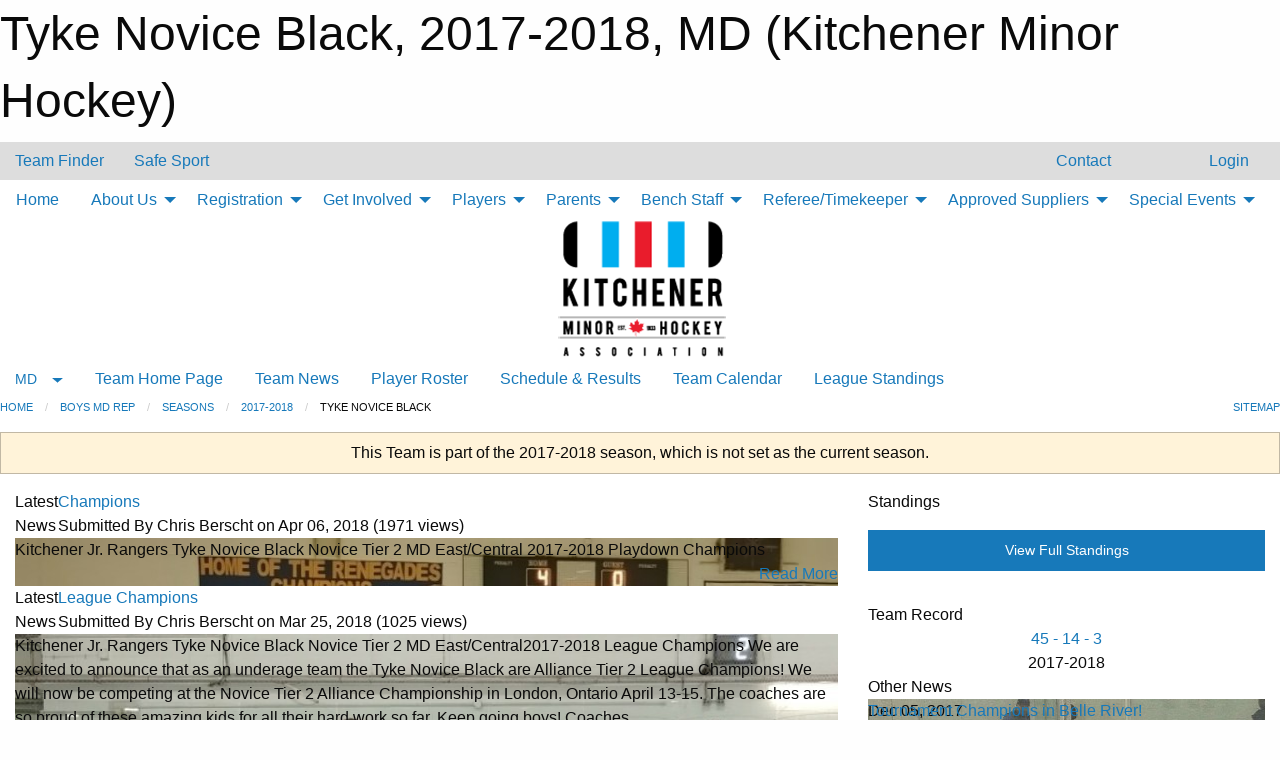

--- FILE ---
content_type: text/html; charset=utf-8
request_url: https://kitchenerminorhockey.com/Teams/5488/
body_size: 13014
content:


<!DOCTYPE html>

<html class="no-js" lang="en">
<head><meta charset="utf-8" /><meta http-equiv="x-ua-compatible" content="ie=edge" /><meta name="viewport" content="width=device-width, initial-scale=1.0" /><link rel="preconnect" href="https://cdnjs.cloudflare.com" /><link rel="dns-prefetch" href="https://cdnjs.cloudflare.com" /><link rel="preconnect" href="https://fonts.gstatic.com" /><link rel="dns-prefetch" href="https://fonts.gstatic.com" /><title>
	MD > 2017-2018 > Tyke Novice Black (Kitchener Minor Hockey)
</title><link rel="stylesheet" href="https://fonts.googleapis.com/css2?family=Oswald&amp;family=Roboto&amp;family=Passion+One:wght@700&amp;display=swap" />

    <!-- Compressed CSS -->
    <link rel="stylesheet" href="https://cdnjs.cloudflare.com/ajax/libs/foundation/6.7.5/css/foundation.min.css" /><link rel="stylesheet" href="https://cdnjs.cloudflare.com/ajax/libs/motion-ui/2.0.3/motion-ui.css" />

    <!--load all styles -->
    
  <meta name="keywords" content="Kitchener,Minor,Hockey,Boys,Girls,AAA,AA,A,MD,House,League,Select,Sports,Rangers" /><meta name="description" content="Official website of Kitchener Minor Hockey." />
<style type="text/css">
 body { --D-color-rgb-primary: 194,32,51; --D-color-rgb-secondary: 0,84,156; --D-color-rgb-link: 194,32,51; --D-color-rgb-link-hover: 0,84,156; --D-color-rgb-content-link: 194,32,51; --D-color-rgb-content-link-hover: 0,84,156 }  body { --D-fonts-main: 'Roboto', sans-serif }  body { --D-fonts-headings: 'Oswald', sans-serif }  body { --D-fonts-bold: 'Passion One', cursive }  body { --D-wrapper-max-width: 1200px }  .sitecontainer { background-color: rgba(221,221,221,1.0); }  .sitecontainer header .wrapper { background-color: rgba(255,255,255,1.0); }  .sitecontainer main .wrapper { background-color: rgba(255,255,255,1); }  .bottom-drawer .content { background-color: rgba(255,255,255,1); } #wid35 .row-masthead { background-color: transparent } .cMain_ctl30-row-breadcrumb.row-breadcrumb { --color-bg-rgb-row: 0,84,156; --color-text-rgb-row: 255,255,255; --opacity-bg-row: 1.0; } .cMain_ctl131-row-footer.row-footer { --color-bg-rgb-row: 0,84,156; --color-text-rgb-row: 255,255,255; --opacity-bg-row: 1.0; } .cMain_ctl134-outer .row-footer-terms { --color-bg-rgb-row: 192,0,0; --color-text-rgb-row: 255,255,255; --opacity-bg-row: 1.0; }
</style>
<link href="/Domains/kitchenerminorhockey.com/favicon.ico" rel="shortcut icon" /><link href="/assets/responsive/css/public.min.css?v=2025.07.27" type="text/css" rel="stylesheet" media="screen" /><link href="/Utils/Styles.aspx?ParentType=Team&amp;ParentID=5488&amp;Mode=Responsive&amp;Version=2025.12.05.13.20.30" type="text/css" rel="stylesheet" media="screen" /><script>var clicky_site_ids = clicky_site_ids || []; clicky_site_ids.push(66358045); var clicky_custom = {};</script>
<script async src="//static.getclicky.com/js"></script>
<script async src="//static.getclicky.com/inc/javascript/video/youtube.js"></script>
</head>
<body>
    
    
  <h1 class="hidden">Tyke Novice Black, 2017-2018, MD (Kitchener Minor Hockey)</h1>

    <form method="post" action="/Teams/5488/" id="frmMain">
<div class="aspNetHidden">
<input type="hidden" name="tlrk_ssm_TSSM" id="tlrk_ssm_TSSM" value="" />
<input type="hidden" name="tlrk_sm_TSM" id="tlrk_sm_TSM" value="" />
<input type="hidden" name="__EVENTTARGET" id="__EVENTTARGET" value="" />
<input type="hidden" name="__EVENTARGUMENT" id="__EVENTARGUMENT" value="" />
<input type="hidden" name="__VIEWSTATE" id="__VIEWSTATE" value="/NYYQrKzIpec6BnayBn7IR9NMyyiekkfqFTHOvHvAZanJ1s0OXe8T9WIAae+QVzC/+BDuX4ER8URJGWFcjG4z2Ab5Mgy/jlySit4JfSYqBtX1hTKaGbKb6eCUJGPEdEz+CSgqKTCpNyczlZmyMtZBcv7gW+56p5sMszgvOSGkoXs+iDPRjsSIkAo7WgLiI13zzVzXal6+1V0e/xIHNgudZ45IjXBtNC2CSfw3SisjgpD1ztZlOs2RQosJpwdD3IwTxkGlJLj4c3zv/wLIDR5QEmlkd95NVRbymfLLXYE5yccHHPvsydE7gdE1HWYI3wvwVgU1pu61xvgwkQQhJsHe15wk/Bxu7xIki6yzYdE6Z0pDz57bHjgDBuycZfPPWn7zBsdmr7lqTXmScQJIOmzQA0DlVH4WhOL+kJXqowuapP0ruyUSBeMKWbit+nfqwytN/G2k9GXt6GxUa0m29iqQXYAld+W9iQ00q9HU/86Mu8kW/wOeMc3r5PunYLw0R6AFB+LxGQCBbQKtxREeDKnmQ==" />
</div>

<script type="text/javascript">
//<![CDATA[
var theForm = document.forms['frmMain'];
if (!theForm) {
    theForm = document.frmMain;
}
function __doPostBack(eventTarget, eventArgument) {
    if (!theForm.onsubmit || (theForm.onsubmit() != false)) {
        theForm.__EVENTTARGET.value = eventTarget;
        theForm.__EVENTARGUMENT.value = eventArgument;
        theForm.submit();
    }
}
//]]>
</script>


<script src="/WebResource.axd?d=pynGkmcFUV13He1Qd6_TZLlsRelpYsyQFd6phO5veY4CZNvMTTLGEbXVa3VAtRjITe917q7kHtu_w_1-_VO9GQ2&amp;t=638901397900000000" type="text/javascript"></script>


<script src="https://ajax.aspnetcdn.com/ajax/4.5.2/1/MicrosoftAjax.js" type="text/javascript"></script>
<script src="https://ajax.aspnetcdn.com/ajax/4.5.2/1/MicrosoftAjaxWebForms.js" type="text/javascript"></script>
<script src="/assets/core/js/web/web.min.js?v=2025.07.27" type="text/javascript"></script>
<script src="https://d2i2wahzwrm1n5.cloudfront.net/ajaxz/2025.2.609/Common/Core.js" type="text/javascript"></script>
<script src="https://d2i2wahzwrm1n5.cloudfront.net/ajaxz/2025.2.609/Ajax/Ajax.js" type="text/javascript"></script>
<div class="aspNetHidden">

	<input type="hidden" name="__VIEWSTATEGENERATOR" id="__VIEWSTATEGENERATOR" value="CA0B0334" />
	<input type="hidden" name="__EVENTVALIDATION" id="__EVENTVALIDATION" value="Va5R2KmVPZgYoY1YkZtnxZotd+Stm+yzFRNa7R+uPIOj51Mf+cYGQQAsF8TZt7wteC6d3jGgUtOOaf3Npy/gCspxP4YMI5dqVYa9h0hcoFAyI2HR38kDK1bO38Y40WYp" />
</div>
        <script type="text/javascript">
//<![CDATA[
Sys.WebForms.PageRequestManager._initialize('ctl00$tlrk_sm', 'frmMain', ['tctl00$tlrk_ramSU','tlrk_ramSU'], [], [], 90, 'ctl00');
//]]>
</script>

        <!-- 2025.2.609.462 --><div id="tlrk_ramSU">
	<span id="tlrk_ram" style="display:none;"></span>
</div>
        

        
  <div class="sitecontainer"><div id="row32" class="row-outer  not-editable"><div class="row-inner"><div id="wid33"><div class="outer-top-bar"><div class="wrapper row-top-bar"><div class="grid-x grid-padding-x align-middle"><div class="cell shrink show-for-small-only"><div class="cell small-6" data-responsive-toggle="top_bar_links" data-hide-for="medium"><button title="Toggle Top Bar Links" class="menu-icon" type="button" data-toggle></button></div></div><div class="cell shrink"><a href="/Seasons/Current/">Team Finder</a></div><div class="cell shrink"><a href="/SafeSport/">Safe Sport</a></div><div class="cell shrink"><div class="grid-x grid-margin-x"><div class="cell auto"><a href="https://www.facebook.com/goKMHA/" target="_blank" rel="noopener"><i class="fab fa-facebook" title="Facebook"></i></a></div><div class="cell auto"><a href="https://www.twitter.com/KMHA_All" target="_blank" rel="noopener"><i class="fab fa-x-twitter" title="Twitter"></i></a></div></div></div><div class="cell auto show-for-medium"><ul class="menu align-right"><li><a href="/Contact/"><i class="fas fa-address-book" title="Contacts"></i>&nbsp;Contact</a></li><li><a href="/Search/"><i class="fas fa-search" title="Search"></i><span class="hide-for-medium">&nbsp;Search</span></a></li></ul></div><div class="cell auto medium-shrink text-right"><ul class="dropdown menu align-right" data-dropdown-menu><li><a href="/Account/Login/?ReturnUrl=%2fTeams%2f5488%2f" rel="nofollow"><i class="fas fa-sign-in-alt"></i>&nbsp;Login</a></li></ul></div></div><div id="top_bar_links" class="hide-for-medium" style="display:none;"><ul class="vertical menu"><li><a href="/Contact/"><i class="fas fa-address-book" title="Contacts"></i>&nbsp;Contact</a></li><li><a href="/Search/"><i class="fas fa-search" title="Search"></i><span class="hide-for-medium">&nbsp;Search</span></a></li></ul></div></div></div>
</div></div></div><header id="header" class="hide-for-print"><div id="row38" class="row-outer  not-editable"><div class="row-inner wrapper"><div id="wid39">
</div></div></div><div id="row1" class="row-outer"><div class="row-inner wrapper"><div id="wid2"></div></div></div><div id="row34" class="row-outer  not-editable"><div class="row-inner wrapper"><div id="wid36">
        <div class="cMain_ctl19-row-menu row-menu org-menu">
            
            <div class="grid-x align-middle">
                
                <nav class="cell auto">
                    <div class="title-bar" data-responsive-toggle="cMain_ctl19_menu" data-hide-for="large">
                        <div class="title-bar-left">
                            
                            <ul class="horizontal menu">
                                
                                <li><a href="/">Home</a></li>
                                
                                <li><a href="/Seasons/Current/">Team Finder</a></li>
                                
                            </ul>
                            
                        </div>
                        <div class="title-bar-right">
                            <div class="title-bar-title" data-toggle="cMain_ctl19_menu">Organization Menu&nbsp;<i class="fas fa-bars"></i></div>
                        </div>
                    </div>
                    <ul id="cMain_ctl19_menu" style="display: none;" class="vertical large-horizontal menu " data-responsive-menu="drilldown large-dropdown" data-back-button='<li class="js-drilldown-back"><a class="sh-menu-back"></a></li>'>
                        <li class="hover-nonfunction "><a href="/">Home</a></li><li class="hover-nonfunction "><a>About Us</a><ul class="menu vertical nested"><li class="hover-nonfunction"><a href="/Pages/41943/Mission_and_Vision/">Mission and Vision</a></li><li class="hover-nonfunction"><a href="/Staff/1457/">Board of Directors, Coordinators and Office Staff</a></li><li class="hover-nonfunction"><a href="/Pages/51285/KMHA_Convenors_List/">KMHA Convenors List</a></li><li class="hover-nonfunction"><a href="/Pages/41945/Contact_Us/">Contact Us</a></li><li class="hover-nonfunction"><a href="/Links/">Helpful Links</a></li></ul></li><li class="hover-nonfunction "><a>Registration</a><ul class="menu vertical nested"><li class="hover-nonfunction"><a href="/Pages/65024/KMHA_Registration_Overview/">KMHA Registration Overview</a></li><li class="hover-nonfunction"><a href="/Pages/67183/Learn_to_Skate_and_Ranger_Rookies/">Learn to Skate and Ranger Rookies</a></li><li class="hover-nonfunction"><a href="/Pages/7301/4_on_4_Spring_hockey/">4 on 4 Registration</a></li><li class="hover-nonfunction"><a href="/Pages/62398/House_League_Goalie_Incentive/">House League Goalie Incentive</a></li><li class="hover-nonfunction"><a href="/Pages/41953/Ice_Pirates_-_Special_Hockey/">Ice Pirates - Special Hockey</a></li></ul></li><li class="hover-nonfunction "><a>Get Involved</a><ul class="menu vertical nested"><li class="hover-nonfunction"><a href="/Pages/41958/Sponsorship/">Sponsorship</a></li><li class="hover-nonfunction"><a href="/Pages/41959/Volunteer/">Volunteer</a></li><li class="hover-nonfunction"><a href="/Pages/42045/Behaviour_Policy_and_Anti-Bullying/">Safety and Behaviour</a></li></ul></li><li class="hover-nonfunction "><a>Players</a><ul class="menu vertical nested"><li class="hover-nonfunction"><a href="/Pages/76039/Jr_Ranger_Program_Information/">Jr Ranger Program Information</a></li><li class="hover-nonfunction"><a href="/Pages/42388/KMHA_Manual_of_Operations/">Hockey Manuals</a></li><li class="hover-nonfunction"><a href="/Pages/42045/Behaviour_Policy_and_Anti-Bullying/">Safety and Behaviour</a></li><li class="hover-nonfunction"><a href="/Pages/42042/What_is_a_Penalty/">Penalties</a></li></ul></li><li class="hover-nonfunction "><a>Parents</a><ul class="menu vertical nested"><li class="hover-nonfunction"><a href="/Pages/57237/Parent_Respect_in_Sport/">Parent Respect in Sport</a></li><li class="hover-nonfunction"><a href="/Pages/42388/KMHA_Manual_of_Operations/">Hockey Manuals</a></li><li class="hover-nonfunction"><a href="/Libraries/64335/Parent_Forms/">Forms and Documents</a></li><li class="hover-nonfunction"><a href="/Pages/42045/Behaviour_Policy_and_Anti-Bullying/">Safety and Behaviour</a></li><li class="hover-nonfunction"><a href="/Pages/42042/What_is_a_Penalty/">Penalties</a></li><li class="hover-nonfunction"><a href="/Pages/41969/What_if_I_or_my_child_have_never_played_Hockey_before_/">What if I or my child have never played Hockey before?</a></li></ul></li><li class="hover-nonfunction "><a>Bench Staff</a><ul class="menu vertical nested"><li class="hover-nonfunction"><a href="/Pages/62458/Alliance_Bench_Staff_Requirement_Overview/">Alliance Bench Staff Requirement Overview</a></li><li class="hover-nonfunction"><a href="/Pages/62459/OWHA_Bench_Staff_Requirement_Overview/">OWHA Bench Staff Requirement Overview</a></li><li class="hover-nonfunction"><a href="/Forms/46511/Volunteer_Reimbursement_Form/">Volunteer Reimbursement Form</a></li><li class="hover-nonfunction"><a href="/Forms/52274/Tournament_Cheque_Request/">Tournament Cheque Request Form</a></li><li class="hover-nonfunction"><a href="/Pages/42388/KMHA_Manual_of_Operations/">Hockey Manuals</a></li><li class="hover-nonfunction"><a href="/Pages/36886/Trainers_Clinics/">Trainers Clinics</a></li><li class="hover-nonfunction"><a href="/Pages/21945/Respect_in_Sport/">Respect in Sport</a></li><li class="hover-nonfunction"><a href="/Pages/36737/Gender_Identity_and_Gender_Expression_Training_for_Team_Officials/">Gender Identity and Gender Expression Training for Team Officials</a></li><li class="hover-nonfunction"><a href="/Pages/52226/Planning_a_Safe_Return_to_Hockey_-_NEW/">Planning a Safe Return to Hockey - NEW</a></li><li class="hover-nonfunction"><a href="/Pages/72191/OHF_Approved_Vulnerable_Sector_Checks/">OHF Approved Vulnerable Sector Checks</a></li><li class="hover-nonfunction"><a href="/Pages/36738/Police_Checks_-_Volunteers/">Police Checks - Volunteers</a></li></ul></li><li class="hover-nonfunction "><a>Referee/Timekeeper</a><ul class="menu vertical nested"><li class="hover-nonfunction"><a href="/Pages/42042/What_is_a_Penalty/">Penalties</a></li><li class="hover-nonfunction"><a href="/Pages/42109/Sample_Game_Sheets/">Sample Game Sheets</a></li><li class="hover-nonfunction"><a href="/Pages/41979/Police_Checks/">Police Checks</a></li><li class="hover-nonfunction"><a href="/Pages/41980/Score_Clock_Instructions/">Score Clock Instructions</a></li><li class="hover-nonfunction"><a href="/Pages/70874/Applications/">Applications</a></li></ul></li><li class="hover-nonfunction "><a>Approved Suppliers</a><ul class="menu vertical nested"><li class="hover-nonfunction"><a href="/Pages/41981/KMHA_Tenders/">KMHA Tenders</a></li><li class="hover-nonfunction"><a href="/Pages/41982/Outerwear/">Outerwear</a></li><li class="hover-nonfunction"><a href="/Pages/41983/Photography/">Photography</a></li></ul></li><li class="hover-nonfunction "><a>Special Events</a><ul class="menu vertical nested"><li class="hover-nonfunction"><a href="/Pages/42015/Annual_General_Meeting/">Annual General Meeting</a></li><li class="hover-nonfunction"><a href="/Pages/41993/John_Gazzola_and_Len_Prang_Volunteers_Dance/">John Gazzola &amp; Len Prang Volunteers Dance</a></li><li class="hover-nonfunction"><a href="/Pages/41992/Night_of_Champions/">Night of Champions</a></li><li class="hover-nonfunction"><a href="/Pages/41991/Twin_City_Challenge_Cup/">Twin City Challenge Cup</a></li></ul></li>
                    </ul>
                </nav>
            </div>
            
        </div>
        </div><div id="wid35"><div class="cMain_ctl22-row-masthead row-masthead"><div class="grid-x align-middle text-center"><div class="cell small-12"><img class="contained-image" src="/domains/kitchenerminorhockey.com/logo.png" alt="Banner Image" /></div></div></div>
</div><div id="wid37">
<div class="cMain_ctl25-row-menu row-menu">
    <div class="grid-x align-middle">
        
        <div class="cell shrink show-for-large">
            <button class="dropdown button clear" style="margin: 0;" type="button" data-toggle="cMain_ctl25_category_dropdown">MD</button>
        </div>
        
        <nav class="cell auto">
            <div class="title-bar" data-responsive-toggle="cMain_ctl25_menu" data-hide-for="large">
                <div class="title-bar-left flex-child-shrink">
                    <div class="grid-x align-middle">
                        
                        <div class="cell shrink">
                            <button class="dropdown button clear" style="margin: 0;" type="button" data-open="cMain_ctl25_category_modal">MD</button>
                        </div>
                        
                    </div>
                </div>
                <div class="title-bar-right flex-child-grow">
                    <div class="grid-x align-middle">
                        <div class="cell auto"></div>
                        
                        <div class="cell shrink">
                            <div class="title-bar-title" data-toggle="cMain_ctl25_menu">Tyke Novice Black Menu&nbsp;<i class="fas fa-bars"></i></div>
                        </div>
                    </div>
                </div>
            </div>
            <ul id="cMain_ctl25_menu" style="display: none;" class="vertical large-horizontal menu " data-responsive-menu="drilldown large-dropdown" data-back-button='<li class="js-drilldown-back"><a class="sh-menu-back"></a></li>'>
                <li><a href="/Teams/5488/">Team Home Page</a></li><li><a href="/Teams/5488/Articles/">Team News</a></li><li><a href="/Teams/5488/Players/">Player Roster</a></li><li><a href="/Teams/5488/Schedule/">Schedule & Results</a></li><li><a href="/Teams/5488/Calendar/">Team Calendar</a></li><li><a href="http://www.theonedb.com/Teams/34486?src=mbsw" target="blank"><i class="fa fa-external-link-alt"></i>League Standings</a></li>
            </ul>
        </nav>
        
    </div>
    
    <div class="dropdown-pane" id="cMain_ctl25_category_dropdown" data-dropdown data-close-on-click="true" style="width: 600px;">
        <div class="grid-x grid-padding-x grid-padding-y">
            <div class="cell medium-5">
                <ul class="menu vertical">
                    <li><a href="/Categories/1002/">Boys MD Home Page</a></li><li><a href="/Categories/1002/Tryouts/">Tryout Schedule</a></li><li><a>Schedule & Results</a><ul class="menu vertical nested"><li><a href="/Categories/1002/Schedule/">Schedule & Results</a></li><li><a href="/Categories/1002/Playoffs/">Playoffs Schedule</a></li></ul></li><li><a href="/Categories/1002/Coaches/1016/">Boys MD Coaches</a></li><li><a href="/Categories/1002/Calendar/">MD Calendar</a></li>
                </ul>
            </div>
            <div class="cell medium-7">
                
                <h5 class="h5">Team Websites</h5>
                <hr />
                <div class="grid-x text-center small-up-2 site-list">
                    
                    <div class="cell"><a href="/Teams/5485/">Novice Blue</a></div>
                    
                    <div class="cell"><a href="/Teams/5486/">Novice Red</a></div>
                    
                    <div class="cell"><a href="/Teams/5487/">Novice White</a></div>
                    
                    <div class="cell current">Tyke Novice Black</div>
                    
                    <div class="cell"><a href="/Teams/5489/">Minor Atom Blue</a></div>
                    
                    <div class="cell"><a href="/Teams/5490/">Minor Atom Red</a></div>
                    
                    <div class="cell"><a href="/Teams/5491/">Major Atom Blue</a></div>
                    
                    <div class="cell"><a href="/Teams/5492/">Major Atom Red</a></div>
                    
                    <div class="cell"><a href="/Teams/5493/">Minor Peewee Blue</a></div>
                    
                    <div class="cell"><a href="/Teams/5494/">Minor Peewee Red</a></div>
                    
                    <div class="cell"><a href="/Teams/5495/">Major Peewee Blue</a></div>
                    
                    <div class="cell"><a href="/Teams/5496/">Major Peewee Red</a></div>
                    
                    <div class="cell"><a href="/Teams/5497/">Minor Bantam Blue</a></div>
                    
                    <div class="cell"><a href="/Teams/5498/">Minor Bantam Red</a></div>
                    
                    <div class="cell"><a href="/Teams/5499/">Major Bantam Blue</a></div>
                    
                    <div class="cell"><a href="/Teams/5500/">Major Bantam Red</a></div>
                    
                    <div class="cell"><a href="/Teams/5683/">Minor Midget Blue</a></div>
                    
                    <div class="cell"><a href="/Teams/5501/">Minor Midget Red</a></div>
                    
                </div>
                
            </div>
        </div>
    </div>
    <div class="large reveal cMain_ctl25-row-menu-reveal row-menu-reveal" id="cMain_ctl25_category_modal" data-reveal>
        <h3 class="h3">Boys MD Rep</h3>
        <hr />
        <div class="grid-x grid-padding-x grid-padding-y">
            <div class="cell medium-5">
                <ul class="menu vertical">
                    <li><a href="/Categories/1002/">Boys MD Home Page</a></li><li><a href="/Categories/1002/Tryouts/">Tryout Schedule</a></li><li><a>Schedule & Results</a><ul class="menu vertical nested"><li><a href="/Categories/1002/Schedule/">Schedule & Results</a></li><li><a href="/Categories/1002/Playoffs/">Playoffs Schedule</a></li></ul></li><li><a href="/Categories/1002/Coaches/1016/">Boys MD Coaches</a></li><li><a href="/Categories/1002/Calendar/">MD Calendar</a></li>
                </ul>
            </div>
            <div class="cell medium-7">
                
                <h5 class="h5">Team Websites</h5>
                <hr />
                <div class="grid-x text-center small-up-2 site-list">
                    
                    <div class="cell"><a href="/Teams/5485/">Novice Blue</a></div>
                    
                    <div class="cell"><a href="/Teams/5486/">Novice Red</a></div>
                    
                    <div class="cell"><a href="/Teams/5487/">Novice White</a></div>
                    
                    <div class="cell current">Tyke Novice Black</div>
                    
                    <div class="cell"><a href="/Teams/5489/">Minor Atom Blue</a></div>
                    
                    <div class="cell"><a href="/Teams/5490/">Minor Atom Red</a></div>
                    
                    <div class="cell"><a href="/Teams/5491/">Major Atom Blue</a></div>
                    
                    <div class="cell"><a href="/Teams/5492/">Major Atom Red</a></div>
                    
                    <div class="cell"><a href="/Teams/5493/">Minor Peewee Blue</a></div>
                    
                    <div class="cell"><a href="/Teams/5494/">Minor Peewee Red</a></div>
                    
                    <div class="cell"><a href="/Teams/5495/">Major Peewee Blue</a></div>
                    
                    <div class="cell"><a href="/Teams/5496/">Major Peewee Red</a></div>
                    
                    <div class="cell"><a href="/Teams/5497/">Minor Bantam Blue</a></div>
                    
                    <div class="cell"><a href="/Teams/5498/">Minor Bantam Red</a></div>
                    
                    <div class="cell"><a href="/Teams/5499/">Major Bantam Blue</a></div>
                    
                    <div class="cell"><a href="/Teams/5500/">Major Bantam Red</a></div>
                    
                    <div class="cell"><a href="/Teams/5683/">Minor Midget Blue</a></div>
                    
                    <div class="cell"><a href="/Teams/5501/">Minor Midget Red</a></div>
                    
                </div>
                
            </div>
        </div>
        <button class="close-button" data-close aria-label="Close modal" type="button">
            <span aria-hidden="true">&times;</span>
        </button>
    </div>
    
</div>
</div></div></div><div id="row40" class="row-outer  not-editable"><div class="row-inner wrapper"><div id="wid41">
<div class="cMain_ctl30-row-breadcrumb row-breadcrumb">
    <div class="grid-x"><div class="cell auto"><nav aria-label="You are here:" role="navigation"><ul class="breadcrumbs"><li><a href="/" title="Main Home Page">Home</a></li><li><a href="/Categories/1002/" title="Boys MD Rep Home Page">Boys MD Rep</a></li><li><a href="/Seasons/" title="List of seasons">Seasons</a></li><li><a href="/Seasons/5345/" title="Season details for 2017-2018">2017-2018</a></li><li>Tyke Novice Black</li></ul></nav></div><div class="cell shrink"><ul class="breadcrumbs"><li><a href="/Sitemap/" title="Go to the sitemap page for this website"><i class="fas fa-sitemap"></i><span class="show-for-large">&nbsp;Sitemap</span></a></li></ul></div></div>
</div>
</div></div></div></header><main id="main"><div class="wrapper"><div id="row42" class="row-outer  not-editable"><div class="row-inner"><div id="wid43">
<div class="cMain_ctl37-outer widget">
    <div class="callout small warning text-center">This Team is part of the 2017-2018 season, which is not set as the current season.</div>
</div>
</div></div></div><div id="row47" class="row-outer"><div class="row-inner"><div id="wid48"></div></div></div><div id="row3" class="row-outer"><div class="row-inner"><div class="grid-x grid-padding-x"><div id="row3col4" class="cell small-12 medium-7 large-8 "><div id="wid6"></div><div id="wid7"></div><div id="wid8"></div><div id="wid9">
<div class="cMain_ctl58-outer widget">
    <div class="carousel-row-wrapper"><div class="cMain_ctl58-carousel-row carousel-row news latest"><div class="carousel-item"><div class="grid-x align-middle header"><div class="cell shrink hide-for-small-only slantedtitle"><span>Latest<br />News</span></div><div class="cell auto"><div class="title font-heading"><a href="/Teams/5488/Articles/41168/Champions/" title="read more of this item" rel="nofollow">Champions</a></div><div class="author"><div> <span class="show-for-medium">Submitted</span> By Chris Berscht on Apr 06, 2018 (1971 views)</div></div></div></div><div class="content" style="background-image: url('/public/images/teams/5488/articles/champions.jpg');"><div class="outer"><div class="inner grid-y" style="background-image: url('/public/images/teams/5488/articles/champions.jpg');"><div class="cell auto"></div><div class="cell shrink overlay"><div class="synopsis">Kitchener Jr. Rangers
Tyke Novice Black
Novice Tier 2
MD East/Central
2017-2018
Playdown Champions
</div></div><div class="cell shrink overlay read-more text-right"><a href="/Teams/5488/Articles/41168/Champions/" title="read more of this item" rel="nofollow">Read More</a></div></div></div></div></div><div class="carousel-item"><div class="grid-x align-middle header"><div class="cell shrink hide-for-small-only slantedtitle"><span>Latest<br />News</span></div><div class="cell auto"><div class="title font-heading"><a href="/Teams/5488/Articles/41113/League_Champions/" title="read more of this item" rel="nofollow">League Champions</a></div><div class="author"><div> <span class="show-for-medium">Submitted</span> By Chris Berscht on Mar 25, 2018 (1025 views)</div></div></div></div><div class="content" style="background-image: url('/public/images/teams/5488/articles/TNB.jpg');"><div class="outer"><div class="inner grid-y" style="background-image: url('/public/images/teams/5488/articles/TNB.jpg');"><div class="cell auto"></div><div class="cell shrink overlay"><div class="synopsis">Kitchener Jr. Rangers
Tyke Novice Black
Novice Tier 2
MD East/Central2017-2018
League Champions

We are excited to announce that as an underage team the Tyke Novice Black are Alliance Tier 2 League Champions! We will now be competing at the Novice Tier 2 Alliance Championship in London, Ontario April 13-15. The coaches are so proud of these amazing kids for all their hard work so far. Keep going boys!

Coaches
</div></div></div></div></div></div><div class="carousel-item"><div class="grid-x align-middle header"><div class="cell shrink hide-for-small-only slantedtitle"><span>Latest<br />News</span></div><div class="cell auto"><div class="title font-heading"><a href="/Teams/5488/Articles/40810/Shoulder_to_Shoulder_with_their_Heroes/" title="read more of this item" rel="nofollow">Shoulder to Shoulder with their Heroes</a></div><div class="author"><div> <span class="show-for-medium">Submitted</span> By Chris Berscht on Feb 12, 2018 (2105 views)</div></div></div></div><div class="content" style="background-image: url('/public/images/common/jrrangers.gif');"><div class="outer"><div class="inner grid-y" style="background-image: url('/public/images/common/jrrangers.gif');"><div class="cell auto"></div><div class="cell shrink overlay"><div class="synopsis">This weekend, Tyke Novice Black enjoyed a unique experience where they received an up-close and personal look at their very own hockey heroes - the Kitchener Rangers! 

The adventure began as the team hopped on a chartered bus and headed to the First Ontario Centre in Hamilton - the first ever team bus trip for these up and coming hockey stars!  Waiting for us in Hamilton were the Mighty Buffaloes, a 2010 roster select team who came all the way from New York State for a chance to play Tyke Novice Black. Both teams were in awe playing a game at the First Ontario Centre which boasts a seating ...</div></div><div class="cell shrink overlay read-more text-right"><a href="/Teams/5488/Articles/40810/Shoulder_to_Shoulder_with_their_Heroes/" title="read more of this item" rel="nofollow">Read More</a></div></div></div></div></div><div class="carousel-item"><div class="grid-x align-middle header"><div class="cell shrink hide-for-small-only slantedtitle"><span>Latest<br />News</span></div><div class="cell auto"><div class="title font-heading"><a href="/Teams/5488/Articles/39041/Tyke_Novice_Black_Supports_Donna’s_Kids/" title="read more of this item" rel="nofollow">Tyke Novice Black Supports Donna’s Kids</a></div><div class="author"><div> <span class="show-for-medium">Submitted</span> By Chris Berscht on Jan 04, 2018 (4160 views)</div></div></div></div><div class="content" style="background-image: url('/public/images/teams/5488/articles/20180103_172929.jpg');"><div class="outer"><div class="inner grid-y" style="background-image: url('/public/images/teams/5488/articles/20180103_172929.jpg');"><div class="cell auto"></div><div class="cell shrink overlay"><div class="synopsis">The boys on the Tyke Novice Black went the extra mile this holiday season and seized an opportunity to give back to our community by collecting hockey equipment and cash donations in support of Donna’s Kids.  Donna’s Kids (The Donna Weber Sponsored Children’s Program) provides financial assistance for kids to play hockey by assisting parents with the costs associated with minor hockey.
</div></div><div class="cell shrink overlay read-more text-right"><a href="/Teams/5488/Articles/39041/Tyke_Novice_Black_Supports_Donna’s_Kids/" title="read more of this item" rel="nofollow">Read More</a></div></div></div></div></div><div class="carousel-item"><div class="grid-x align-middle header"><div class="cell shrink hide-for-small-only slantedtitle"><span>Latest<br />News</span></div><div class="cell auto"><div class="title font-heading"><a href="/Teams/5488/Articles/38879/Team_Party/" title="read more of this item" rel="nofollow">Team Party</a></div><div class="author"><div> <span class="show-for-medium">Submitted</span> By Chris Berscht on Dec 15, 2017 (1418 views)</div></div></div></div><div class="content" style="background-image: url('/public/images/teams/5488/articles/20171214_191557.jpg');"><div class="outer"><div class="inner grid-y" style="background-image: url('/public/images/teams/5488/articles/20171214_191557.jpg');"><div class="cell auto"></div><div class="cell shrink overlay"><div class="synopsis">Tyke Novice Black had an awesome time last night at our team party.  The night of bowling, pizza, team cupcakes, and arcades even had a surprise visitor.  Santa showed up to see the boys, deliver stockings, wish them a Merry Christmas and continued success in the season  Thanks to all involved in making the party a hit.
</div></div></div></div></div></div></div></div><div class="text-center" style="padding-top: .5em;"><a class="button expanded themed inverse outline font-heading" href="/Teams/5488/Articles/">News Archive</a></div>
</div>
</div><div id="wid10"></div><div id="wid11"></div><div id="wid12"></div></div><div id="row3col5" class="cell small-12 medium-5 large-4 "><div id="wid13"></div><div id="wid14">
<div class="cMain_ctl75-outer widget">
<div class="heading-4-wrapper"><div class="heading-4"><span class="pre"></span><span class="text">Standings</span><span class="suf"></span></div></div><a style="margin: 1rem 0 2rem 0;" class="button expanded themed standings" href="http://www.theonedb.com/Teams/34486?src=mbsw" target="_blank">View Full Standings</a>
</div>


<script type="text/javascript">
    function show_mini_standings(ID,name) {
        var appStandingsWrappers = document.getElementsByClassName(".app-standings");
        for (var i = 0; i < appStandingsWrappers.length; i++) { appStandingsWrappers[i].style.display = "none";  }
        document.getElementById("app-standings-" + ID).style.display = "block";
        document.getElementById("app-standings-chooser-button").textContent = name;
    }
</script></div><div id="wid15">
<div class="cMain_ctl78-outer widget">
<div class="heading-4-wrapper"><div class="heading-4"><span class="pre"></span><span class="text">Team Record</span><span class="suf"></span></div></div><div class="record-container content-block text-center"><div class="record" data-sh-created="10:09 AM"><a href="/Teams/5488/RecordDetails/" title="View Record Details">45 - 14 - 3</a></div><div class="season">2017-2018</div></div>
</div>
</div><div id="wid16">
<div class="cMain_ctl81-outer widget">
    <div class="heading-4-wrapper"><div class="heading-4"><span class="pre"></span><span class="text">Other News</span><span class="suf"></span></div></div><div class="carousel-row-wrapper"><div class="cMain_ctl81-carousel-row carousel-row news narrow"><div class="carousel-item"><div class="content" style="background-image: url('/public/images/teams/5488/articles/bestedit.jpg');"><div class="outer"><div class="inner grid-y" style="background-image: url('/public/images/teams/5488/articles/bestedit.jpg');"><div class="cell auto"><div class="submitted-date">Dec 05, 2017</div></div><div class="cell shrink overlay"><div class="synopsis"><div class="title font-heading"><a href="/Teams/5488/Articles/38782/Tournament_Champions_in_Belle_River_/" title="read more of this item" rel="nofollow">Tournament Champions in Belle River!</a></div></div></div></div></div></div></div><div class="carousel-item"><div class="content" style="background-image: url('/public/images/common/jrrangers.gif');"><div class="outer"><div class="inner grid-y" style="background-image: url('/public/images/common/jrrangers.gif');"><div class="cell auto"><div class="submitted-date">Nov 01, 2017</div></div><div class="cell shrink overlay"><div class="synopsis"><div class="title font-heading"><a href="/Teams/5488/Articles/38334/Moving_On_Up_/" title="read more of this item" rel="nofollow">Moving On Up!</a></div></div></div></div></div></div></div><div class="carousel-item"><div class="content" style="background-image: url('/public/images/teams/5488/articles/20170928_180019_HDR.jpg');"><div class="outer"><div class="inner grid-y" style="background-image: url('/public/images/teams/5488/articles/20170928_180019_HDR.jpg');"><div class="cell auto"><div class="submitted-date">Oct 01, 2017</div></div><div class="cell shrink overlay"><div class="synopsis"><div class="title font-heading"><a href="/Teams/5488/Articles/37679/Season_Start/" title="read more of this item" rel="nofollow">Season Start</a></div></div></div></div></div></div></div><div class="carousel-item"><div class="content" style="background-image: url('/public/images/common/jrrangers.gif');"><div class="outer"><div class="inner grid-y" style="background-image: url('/public/images/common/jrrangers.gif');"><div class="cell auto"><div class="submitted-date">Sep 15, 2017</div></div><div class="cell shrink overlay"><div class="synopsis"><div class="title font-heading"><a href="/Teams/5488/Articles/37482/Sept_16_Exhibition_Game/" title="read more of this item" rel="nofollow">Sept. 16 Exhibition Game</a></div></div></div></div></div></div></div><div class="carousel-item"><div class="content" style="background-image: url('/public/images/common/jrrangers.gif');"><div class="outer"><div class="inner grid-y" style="background-image: url('/public/images/common/jrrangers.gif');"><div class="cell auto"><div class="submitted-date">Sep 13, 2017</div></div><div class="cell shrink overlay"><div class="synopsis"><div class="title font-heading"><a href="/Teams/5488/Articles/37444/Sept_14_Intrasquad_Game/" title="read more of this item" rel="nofollow">Sept. 14 Intrasquad Game</a></div></div></div></div></div></div></div></div></div>
</div>
</div><div id="wid17"></div><div id="wid18"></div></div></div></div></div><div id="row19" class="row-outer"><div class="row-inner"><div id="wid20"></div><div id="wid21"></div></div></div><div id="row22" class="row-outer"><div class="row-inner"></div></div><div id="row23" class="row-outer"><div class="row-inner"><div class="grid-x grid-padding-x"><div id="row23col24" class="cell small-12 medium-7 large-8 "><div id="wid26">
<div class="cMain_ctl106-outer widget">
    <div class="heading-1-wrapper"><div class="heading-1"><div class="grid-x align-middle"><div class="cell auto"><span class="pre"></span><span class="text">Up Next</span><span class="suf"></span></div><div class="cell shrink"><a href="/Teams/5488/Calendar/">Full Calendar</a></div></div></div></div><div class="month home" data-sh-created="10:08 AM"><div class="week"><a id="Jan-21-2026" onclick="show_day_cMain_ctl106('Jan-21-2026')" class="day today">Today<div class="caldots"><div class="caldot">0 events</div></div></a><a id="Jan-22-2026" onclick="show_day_cMain_ctl106('Jan-22-2026')" class="day">Thu<div class="caldots"><div class="caldot">0 events</div></div></a><a id="Jan-23-2026" onclick="show_day_cMain_ctl106('Jan-23-2026')" class="day">Fri<div class="caldots"><div class="caldot">0 events</div></div></a><a id="Jan-24-2026" onclick="show_day_cMain_ctl106('Jan-24-2026')" class="day show-for-large">Sat<div class="caldots"><div class="caldot">0 events</div></div></a><a id="Jan-25-2026" onclick="show_day_cMain_ctl106('Jan-25-2026')" class="day show-for-large">Sun<div class="caldots"><div class="caldot">0 events</div></div></a></div></div><div class="cal-items home"><div class="day-details today" id="day-Jan-21-2026"><div class="empty">No events for Wed, Jan 21, 2026</div></div><div class="day-details " id="day-Jan-22-2026"><div class="empty">No events for Thu, Jan 22, 2026</div></div><div class="day-details " id="day-Jan-23-2026"><div class="empty">No events for Fri, Jan 23, 2026</div></div><div class="day-details " id="day-Jan-24-2026"><div class="empty">No events for Sat, Jan 24, 2026</div></div><div class="day-details " id="day-Jan-25-2026"><div class="empty">No events for Sun, Jan 25, 2026</div></div></div>
</div>

<script type="text/javascript">

    function show_day_cMain_ctl106(date) { var cell = $(".cMain_ctl106-outer #" + date); if (cell.length) { $(".cMain_ctl106-outer .day").removeClass("selected"); $(".cMain_ctl106-outer .day-details").removeClass("selected"); cell.addClass("selected"); $(".cMain_ctl106-outer .day-details").hide(); $(".cMain_ctl106-outer #day-" + date).addClass("selected").show(); } }

</script>


</div></div><div id="row23col25" class="cell small-12 medium-5 large-4 "><div id="wid27">
<div class="cMain_ctl111-outer widget">
<div class="heading-5-wrapper"><div class="heading-5"><span class="pre"></span><span class="text">Follow Us:</span><span class="suf"></span></div></div><div class="social-links"><ul class="tabs" data-tabs id="social-tabs"><li class="tabs-title is-active"><a href="#cMain_ctl111pnl_facebook" aria-selected="true"><i class="fab fa-4x fa-facebook"></i></a></li><li class="tabs-title "><a href="#cMain_ctl111pnl_twitter"><i class="fab fa-4x fa-x-twitter"></i></a></li></ul><div class="tabs-content" data-tabs-content="social-tabs"><div class="tabs-panel is-active" id="cMain_ctl111pnl_facebook"><div style="height: 500px;"><div id="fb-root"></div><script async defer crossorigin="anonymous" src="https://connect.facebook.net/en_US/sdk.js#xfbml=1&version=v10.0" nonce="kaEulp51"></script><div class="fb-page" data-href="https://www.facebook.com/goKMHA/" data-tabs="timeline" data-width="500" data-height="500" data-small-header="true" data-adapt-container-width="true" data-hide-cover="false" data-show-facepile="false"><blockquote cite="https://www.facebook.com/goKMHA/" class="fb-xfbml-parse-ignore"><a href="https://www.facebook.com/goKMHA/">Kitchener Minor Hockey</a></blockquote></div></div></div><div class="tabs-panel " id="cMain_ctl111pnl_twitter"><div style="height: 500px;"><a class="twitter-timeline" data-height="500"  data-chrome="noheader transparent" href="https://twitter.com/KMHA_All">Posts by KMHA_All</a><script async src="https://platform.twitter.com/widgets.js" charset="utf-8"></script></div></div></div></div>
</div>
</div><div id="wid28"></div></div></div></div></div><div id="row29" class="row-outer"><div class="row-inner"><div id="wid30">
<div class="cMain_ctl121-outer widget">
<div class="heading-2-wrapper"><div class="heading-2"><span class="pre"></span><span class="text">Our Sponsors</span><span class="suf"></span></div></div><div class="carousel-row-wrapper"><div class="cMain_ctl121-carousel-row carousel-row logo-links sponsors"><div class="carousel-item linked-logo hover-function text-center"><div class="relativebox"><div class="content hover-function-links" style="background-image: url('/public/images/teams/5488/sponsors/Envie.JPG');"><div class="outer"><div class="inner grid-y"><div class="cell auto"><img src="/public/images/teams/5488/sponsors/Envie.JPG" alt="Envie" /></div></div></div></div></div></div><a href="http://www.boeriuimplantdentistry.ca/?utm_source=sponsor&utm_medium=web&utm_campaign=sponsors-row" target="_blank" rel="noopener" class="carousel-item linked-logo hover-function text-center"><span class="show-for-sr">Dr Sorin Boeriu & Associates</span><div class="relativebox"><div class="content hover-function-links" style="background-image: url('/public/images/teams/5488/sponsors/dr_sorin.jpg');"><div class="outer"><div class="inner grid-y"><div class="cell auto"><img src="/public/images/teams/5488/sponsors/dr_sorin.jpg" alt="Dr Sorin Boeriu & Associates" /></div></div></div></div></div></a><a href="http://www.skywaycanada.ca/?utm_source=sponsor&utm_medium=web&utm_campaign=sponsors-row" target="_blank" rel="noopener" class="carousel-item linked-logo hover-function text-center"><span class="show-for-sr">Skyway Canada Limited</span><div class="relativebox"><div class="content hover-function-links" style="background-image: url('/public/images/teams/5488/sponsors/skywayfull.jpg');"><div class="outer"><div class="inner grid-y"><div class="cell auto"><img src="/public/images/teams/5488/sponsors/skywayfull.jpg" alt="Skyway Canada Limited" /></div></div></div></div></div></a><a href="http://www.foxnetsolutions.com/?utm_source=sponsor&utm_medium=web&utm_campaign=sponsors-row" target="_blank" rel="noopener" class="carousel-item linked-logo hover-function text-center"><span class="show-for-sr">Foxnet</span><div class="relativebox"><div class="content hover-function-links" style="background-image: url('/public/images/teams/5488/sponsors/foxnet-13.jpg');"><div class="outer"><div class="inner grid-y"><div class="cell auto"><img src="/public/images/teams/5488/sponsors/foxnet-13.jpg" alt="Foxnet" /></div></div></div></div></div></a><a href="http://www.dean-lane.com/?utm_source=sponsor&utm_medium=web&utm_campaign=sponsors-row" target="_blank" rel="noopener" class="carousel-item linked-logo hover-function text-center"><span class="show-for-sr">Dean Lane Contractors Inc.</span><div class="relativebox"><div class="content hover-function-links" style="background-image: url('/public/images/teams/5488/sponsors/DeanLane.jpg');"><div class="outer"><div class="inner grid-y"><div class="cell auto"><img src="/public/images/teams/5488/sponsors/DeanLane.jpg" alt="Dean Lane Contractors Inc." /></div></div></div></div></div></a><a href="http://www.hagadonedigital.com?utm_source=sponsor&utm_medium=web&utm_campaign=sponsors-row" target="_blank" rel="noopener" class="carousel-item linked-logo hover-function text-center"><span class="show-for-sr">Hagadone Digital</span><div class="relativebox"><div class="content hover-function-links" style="background-image: url('/public/images/teams/5488/sponsors/HagadoneDigitalLogo.png');"><div class="outer"><div class="inner grid-y"><div class="cell auto"><img src="/public/images/teams/5488/sponsors/HagadoneDigitalLogo.png" alt="Hagadone Digital" /></div></div></div></div></div></a><a href="http://www.grandriverinsulation.ca/?utm_source=sponsor&utm_medium=web&utm_campaign=sponsors-row" target="_blank" rel="noopener" class="carousel-item linked-logo hover-function text-center"><span class="show-for-sr">Grand River Insulation</span><div class="relativebox"><div class="content hover-function-links" style="background-image: url('/public/images/teams/5488/sponsors/Grand_River_Insulation.png');"><div class="outer"><div class="inner grid-y"><div class="cell auto"><img src="/public/images/teams/5488/sponsors/Grand_River_Insulation.png" alt="Grand River Insulation" /></div></div></div></div></div></a><a href="http://www.diproinduca.com/?utm_source=sponsor&utm_medium=web&utm_campaign=sponsors-row" target="_blank" rel="noopener" class="carousel-item linked-logo hover-function text-center"><span class="show-for-sr">Diproinduca</span><div class="relativebox"><div class="content hover-function-links" style="background-image: url('/public/images/teams/5488/sponsors/Dipro.png');"><div class="outer"><div class="inner grid-y"><div class="cell auto"><img src="/public/images/teams/5488/sponsors/Dipro.png" alt="Diproinduca" /></div></div></div></div></div></a><a href="http://mandyandjoe.ca?utm_source=sponsor&utm_medium=web&utm_campaign=sponsors-row" target="_blank" rel="noopener" class="carousel-item linked-logo hover-function text-center"><span class="show-for-sr">Wolle Realty - Mandy & Joe Kovacevic</span><div class="relativebox"><div class="content hover-function-links" style="background-image: url('/public/images/teams/5488/sponsors/MG-Kovacevic-Gheader.jpg');"><div class="outer"><div class="inner grid-y"><div class="cell auto"><img src="/public/images/teams/5488/sponsors/MG-Kovacevic-Gheader.jpg" alt="Wolle Realty - Mandy & Joe Kovacevic" /></div></div></div></div></div></a><div class="carousel-item linked-logo hover-function text-center"><div class="relativebox"><div class="content hover-function-links" style="background-image: url('/public/images/teams/5488/sponsors/IMG_0534.JPG');"><div class="outer"><div class="inner grid-y"><div class="cell auto"><img src="/public/images/teams/5488/sponsors/IMG_0534.JPG" alt="Licensed Home Inspector Inc" /></div></div></div></div></div></div></div></div>
</div>
</div><div id="wid31"></div></div></div></div></main><footer id="footer" class="hide-for-print"><div id="row44" class="row-outer  not-editable"><div class="row-inner wrapper"><div id="wid45">
    <div class="cMain_ctl131-row-footer row-footer">
        <div class="grid-x"><div class="cell medium-6"><div class="sportsheadz"><div class="grid-x"><div class="cell small-6 text-center sh-logo"><a href="/Teams/5488/App/" rel="noopener" title="More information about the Sportsheadz App"><img src="https://mbswcdn.com/img/sportsheadz/go-mobile.png" alt="Sportsheadz Go Mobile!" /></a></div><div class="cell small-6"><h3>Get Mobile!</h3><p>Download our mobile app to stay up to date on all the latest scores, stats, and schedules</p><div class="app-store-links"><div class="cell"><a href="/Teams/5488/App/" rel="noopener" title="More information about the Sportsheadz App"><img src="https://mbswcdn.com/img/sportsheadz/appstorebadge-300x102.png" alt="Apple App Store" /></a></div><div class="cell"><a href="/Teams/5488/App/" rel="noopener" title="More information about the Sportsheadz App"><img src="https://mbswcdn.com/img/sportsheadz/google-play-badge-1-300x92.png" alt="Google Play Store" /></a></div></div></div></div></div></div><div class="cell medium-6"><div class="contact"><h3>Contact Us</h3>Visit our <a href="/Contact">Contact</a> page for more contact details.</div></div></div><div class="grid-x grid-padding-x grid-padding-y align-middle text-center"><div class="cell small-12"><div class="org"><span></span></div><div class="site"><span>2017-2018 MD - Tyke Novice Black</span></div></div></div>
    </div>
</div><div id="wid46">

<div class="cMain_ctl134-outer">
    <div class="row-footer-terms">
        <div class="grid-x grid-padding-x grid-padding-y">
            <div class="cell">
                <ul class="menu align-center">
                    <li><a href="https://mail.mbsportsweb.ca/" rel="nofollow">Webmail</a></li>
                    <li id="cMain_ctl134_li_safesport"><a href="/SafeSport/">Safe Sport</a></li>
                    <li><a href="/Privacy-Policy/">Privacy Policy</a></li>
                    <li><a href="/Terms-Of-Use/">Terms of Use</a></li>
                    <li><a href="/Help/">Website Help</a></li>
                    <li><a href="/Sitemap/">Sitemap</a></li>
                    <li><a href="/Contact/">Contact</a></li>
                    <li><a href="/Subscribe/">Subscribe</a></li>
                </ul>
            </div>
        </div>
    </div>
</div>
</div></div></div></footer></div>
  
  
  

        
        
        <input type="hidden" name="ctl00$hfCmd" id="hfCmd" />
        <script type="text/javascript">
            //<![CDATA[
            function get_HFID() { return "hfCmd"; }
            function toggleBio(eLink, eBio) { if (document.getElementById(eBio).style.display == 'none') { document.getElementById(eLink).innerHTML = 'Hide Bio'; document.getElementById(eBio).style.display = 'block'; } else { document.getElementById(eLink).innerHTML = 'Show Bio'; document.getElementById(eBio).style.display = 'none'; } }
            function get_WinHeight() { var h = (typeof window.innerHeight != 'undefined' ? window.innerHeight : document.body.offsetHeight); return h; }
            function get_WinWidth() { var w = (typeof window.innerWidth != 'undefined' ? window.innerWidth : document.body.offsetWidth); return w; }
            function StopPropagation(e) { e.cancelBubble = true; if (e.stopPropagation) { e.stopPropagation(); } }
            function set_cmd(n) { var t = $get(get_HFID()); t.value = n, __doPostBack(get_HFID(), "") }
            function set_cookie(n, t, i) { var r = new Date; r.setDate(r.getDate() + i), document.cookie = n + "=" + escape(t) + ";expires=" + r.toUTCString() + ";path=/;SameSite=Strict"; }
            function get_cookie(n) { var t, i; if (document.cookie.length > 0) { t = document.cookie.indexOf(n + "="); if (t != -1) return t = t + n.length + 1, i = document.cookie.indexOf(";", t), i == -1 && (i = document.cookie.length), unescape(document.cookie.substring(t, i)) } return "" }
            function Track(goal_name) { if (typeof (clicky) != "undefined") { clicky.goal(goal_name); } }
                //]]>
        </script>
    

<script type="text/javascript">
//<![CDATA[
window.__TsmHiddenField = $get('tlrk_sm_TSM');Sys.Application.add_init(function() {
    $create(Telerik.Web.UI.RadAjaxManager, {"_updatePanels":"","ajaxSettings":[],"clientEvents":{OnRequestStart:"",OnResponseEnd:""},"defaultLoadingPanelID":"","enableAJAX":true,"enableHistory":false,"links":[],"styles":[],"uniqueID":"ctl00$tlrk_ram","updatePanelsRenderMode":0}, null, null, $get("tlrk_ram"));
});
//]]>
</script>
</form>

    <script src="https://cdnjs.cloudflare.com/ajax/libs/jquery/3.6.0/jquery.min.js"></script>
    <script src="https://cdnjs.cloudflare.com/ajax/libs/what-input/5.2.12/what-input.min.js"></script>
    <!-- Compressed JavaScript -->
    <script src="https://cdnjs.cloudflare.com/ajax/libs/foundation/6.7.5/js/foundation.min.js"></script>
    <!-- Slick Carousel Compressed JavaScript -->
    <script src="/assets/responsive/js/slick.min.js?v=2025.07.27"></script>

    <script>
        $(document).foundation();

        $(".sh-menu-back").each(function () {
            var backTxt = $(this).parent().closest(".is-drilldown-submenu-parent").find("> a").text();
            $(this).text(backTxt);
        });

        $(".hover-nonfunction").on("mouseenter", function () { $(this).addClass("hover"); });
        $(".hover-nonfunction").on("mouseleave", function () { $(this).removeClass("hover"); });
        $(".hover-function").on("mouseenter touchstart", function () { $(this).addClass("hover"); setTimeout(function () { $(".hover-function.hover .hover-function-links").css("pointer-events", "auto"); }, 100); });
        $(".hover-function").on("mouseleave touchmove", function () { $(".hover-function.hover .hover-function-links").css("pointer-events", "none"); $(this).removeClass("hover"); });

        function filteritems(containerid, item_css, css_to_show) {
            if (css_to_show == "") {
                $("#" + containerid + " ." + item_css).fadeIn();
            } else {
                $("#" + containerid + " ." + item_css).hide();
                $("#" + containerid + " ." + item_css + "." + css_to_show).fadeIn();
            }
        }

    </script>

    <script> $('.cMain_ctl58-carousel-row').slick({  lazyLoad: 'anticipated',  dots: true,  infinite: true,  autoplay: true,  arrows: false,  fade: true,  speed: 500,  autoplaySpeed: 5500, });</script>
<script> $('.cMain_ctl81-carousel-row').slick({  lazyLoad: 'anticipated',  dots: true,  arrows: false,  infinite: true,  mobileFirst: true,  slidesToShow: 1,  slidesToScroll: 1 });</script>
<script> show_day_cMain_ctl106('Jan-21-2026')</script>
<script> $('.cMain_ctl121-carousel-row').slick({  lazyLoad: 'anticipated',  dots: false,  arrows: false,  infinite: true,  autoplay: true,  mobileFirst: true,  slidesToShow: 2,  slidesToScroll: 1,  responsive: [   { breakpoint: 640, settings: { slidesToShow: 3 } },   { breakpoint: 1024, settings: { slidesToShow: 4 } }  ] });</script>

    <script type="text/javascript">
 var alt_title = $("h1.hidden").html(); if(alt_title != "") { clicky_custom.title = alt_title; }
</script>


    

<script defer src="https://static.cloudflareinsights.com/beacon.min.js/vcd15cbe7772f49c399c6a5babf22c1241717689176015" integrity="sha512-ZpsOmlRQV6y907TI0dKBHq9Md29nnaEIPlkf84rnaERnq6zvWvPUqr2ft8M1aS28oN72PdrCzSjY4U6VaAw1EQ==" data-cf-beacon='{"version":"2024.11.0","token":"39f6216513b7487cb337eb33433249ef","r":1,"server_timing":{"name":{"cfCacheStatus":true,"cfEdge":true,"cfExtPri":true,"cfL4":true,"cfOrigin":true,"cfSpeedBrain":true},"location_startswith":null}}' crossorigin="anonymous"></script>
</body>
</html>
